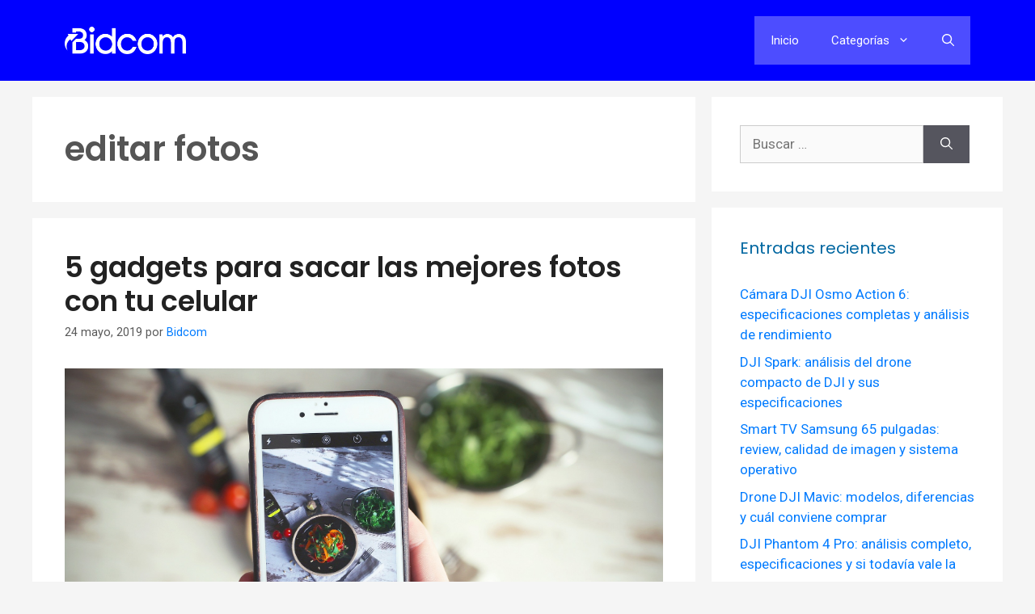

--- FILE ---
content_type: text/html; charset=UTF-8
request_url: https://noticias.bidcom.com.ar/tag/editar-fotos/
body_size: 17320
content:
<!DOCTYPE html>
<html lang="es-AR">
<head>
<meta charset="UTF-8">
<meta name='robots' content='index, follow, max-image-preview:large, max-snippet:-1, max-video-preview:-1' />
<meta name="viewport" content="width=device-width, initial-scale=1">
<!-- This site is optimized with the Yoast SEO plugin v26.8 - https://yoast.com/product/yoast-seo-wordpress/ -->
<title>editar fotos archivos - Bidcom News</title>
<link rel="canonical" href="https://noticias.bidcom.com.ar/tag/editar-fotos/" />
<meta property="og:locale" content="es_ES" />
<meta property="og:type" content="article" />
<meta property="og:title" content="editar fotos archivos - Bidcom News" />
<meta property="og:url" content="https://noticias.bidcom.com.ar/tag/editar-fotos/" />
<meta property="og:site_name" content="Bidcom News" />
<meta name="twitter:card" content="summary_large_image" />
<script type="application/ld+json" class="yoast-schema-graph">{"@context":"https://schema.org","@graph":[{"@type":"CollectionPage","@id":"https://noticias.bidcom.com.ar/tag/editar-fotos/","url":"https://noticias.bidcom.com.ar/tag/editar-fotos/","name":"editar fotos archivos - Bidcom News","isPartOf":{"@id":"https://noticias.bidcom.com.ar/#website"},"primaryImageOfPage":{"@id":"https://noticias.bidcom.com.ar/tag/editar-fotos/#primaryimage"},"image":{"@id":"https://noticias.bidcom.com.ar/tag/editar-fotos/#primaryimage"},"thumbnailUrl":"https://noticias.bidcom.com.ar/wp-content/uploads/2019/05/phone-2589169_1920.jpg","breadcrumb":{"@id":"https://noticias.bidcom.com.ar/tag/editar-fotos/#breadcrumb"},"inLanguage":"es-AR"},{"@type":"ImageObject","inLanguage":"es-AR","@id":"https://noticias.bidcom.com.ar/tag/editar-fotos/#primaryimage","url":"https://noticias.bidcom.com.ar/wp-content/uploads/2019/05/phone-2589169_1920.jpg","contentUrl":"https://noticias.bidcom.com.ar/wp-content/uploads/2019/05/phone-2589169_1920.jpg","width":1920,"height":1157},{"@type":"BreadcrumbList","@id":"https://noticias.bidcom.com.ar/tag/editar-fotos/#breadcrumb","itemListElement":[{"@type":"ListItem","position":1,"name":"Noticias Bidcom","item":"https://noticias.bidcom.com.ar/"},{"@type":"ListItem","position":2,"name":"editar fotos"}]},{"@type":"WebSite","@id":"https://noticias.bidcom.com.ar/#website","url":"https://noticias.bidcom.com.ar/","name":"Bidcom News","description":"El blog de noticias de Bidcom","publisher":{"@id":"https://noticias.bidcom.com.ar/#organization"},"potentialAction":[{"@type":"SearchAction","target":{"@type":"EntryPoint","urlTemplate":"https://noticias.bidcom.com.ar/?s={search_term_string}"},"query-input":{"@type":"PropertyValueSpecification","valueRequired":true,"valueName":"search_term_string"}}],"inLanguage":"es-AR"},{"@type":"Organization","@id":"https://noticias.bidcom.com.ar/#organization","name":"Bidcom News","url":"https://noticias.bidcom.com.ar/","logo":{"@type":"ImageObject","inLanguage":"es-AR","@id":"https://noticias.bidcom.com.ar/#/schema/logo/image/","url":"https://noticias.bidcom.com.ar/wp-content/uploads/2021/09/cropped-unnamed.jpg","contentUrl":"https://noticias.bidcom.com.ar/wp-content/uploads/2021/09/cropped-unnamed.jpg","width":512,"height":512,"caption":"Bidcom News"},"image":{"@id":"https://noticias.bidcom.com.ar/#/schema/logo/image/"}}]}</script>
<!-- / Yoast SEO plugin. -->
<link href='https://fonts.gstatic.com' crossorigin rel='preconnect' />
<link href='https://fonts.googleapis.com' crossorigin rel='preconnect' />
<link rel="alternate" type="application/rss+xml" title="Bidcom News &raquo; Feed" href="https://noticias.bidcom.com.ar/feed/" />
<link rel="alternate" type="application/rss+xml" title="Bidcom News &raquo; RSS de los comentarios" href="https://noticias.bidcom.com.ar/comments/feed/" />
<link rel="alternate" type="application/rss+xml" title="Bidcom News &raquo; editar fotos RSS de la etiqueta" href="https://noticias.bidcom.com.ar/tag/editar-fotos/feed/" />
<style id='wp-img-auto-sizes-contain-inline-css'>
img:is([sizes=auto i],[sizes^="auto," i]){contain-intrinsic-size:3000px 1500px}
/*# sourceURL=wp-img-auto-sizes-contain-inline-css */
</style>
<link rel='stylesheet' id='generate-fonts-css' href='//fonts.googleapis.com/css?family=Roboto:regular|Poppins:regular,600' media='all' />
<!-- <link rel='stylesheet' id='wp-block-library-css' href='https://noticias.bidcom.com.ar/wp-includes/css/dist/block-library/style.min.css?ver=6.9' media='all' /> -->
<link rel="stylesheet" type="text/css" href="//noticias.bidcom.com.ar/wp-content/cache/wpfc-minified/1e2jpnp/hfsdh.css" media="all"/>
<style id='classic-theme-styles-inline-css'>
/*! This file is auto-generated */
.wp-block-button__link{color:#fff;background-color:#32373c;border-radius:9999px;box-shadow:none;text-decoration:none;padding:calc(.667em + 2px) calc(1.333em + 2px);font-size:1.125em}.wp-block-file__button{background:#32373c;color:#fff;text-decoration:none}
/*# sourceURL=/wp-includes/css/classic-themes.min.css */
</style>
<style id='global-styles-inline-css'>
:root{--wp--preset--aspect-ratio--square: 1;--wp--preset--aspect-ratio--4-3: 4/3;--wp--preset--aspect-ratio--3-4: 3/4;--wp--preset--aspect-ratio--3-2: 3/2;--wp--preset--aspect-ratio--2-3: 2/3;--wp--preset--aspect-ratio--16-9: 16/9;--wp--preset--aspect-ratio--9-16: 9/16;--wp--preset--color--black: #000000;--wp--preset--color--cyan-bluish-gray: #abb8c3;--wp--preset--color--white: #ffffff;--wp--preset--color--pale-pink: #f78da7;--wp--preset--color--vivid-red: #cf2e2e;--wp--preset--color--luminous-vivid-orange: #ff6900;--wp--preset--color--luminous-vivid-amber: #fcb900;--wp--preset--color--light-green-cyan: #7bdcb5;--wp--preset--color--vivid-green-cyan: #00d084;--wp--preset--color--pale-cyan-blue: #8ed1fc;--wp--preset--color--vivid-cyan-blue: #0693e3;--wp--preset--color--vivid-purple: #9b51e0;--wp--preset--color--contrast: var(--contrast);--wp--preset--color--contrast-2: var(--contrast-2);--wp--preset--color--contrast-3: var(--contrast-3);--wp--preset--color--base: var(--base);--wp--preset--color--base-2: var(--base-2);--wp--preset--color--base-3: var(--base-3);--wp--preset--color--accent: var(--accent);--wp--preset--gradient--vivid-cyan-blue-to-vivid-purple: linear-gradient(135deg,rgb(6,147,227) 0%,rgb(155,81,224) 100%);--wp--preset--gradient--light-green-cyan-to-vivid-green-cyan: linear-gradient(135deg,rgb(122,220,180) 0%,rgb(0,208,130) 100%);--wp--preset--gradient--luminous-vivid-amber-to-luminous-vivid-orange: linear-gradient(135deg,rgb(252,185,0) 0%,rgb(255,105,0) 100%);--wp--preset--gradient--luminous-vivid-orange-to-vivid-red: linear-gradient(135deg,rgb(255,105,0) 0%,rgb(207,46,46) 100%);--wp--preset--gradient--very-light-gray-to-cyan-bluish-gray: linear-gradient(135deg,rgb(238,238,238) 0%,rgb(169,184,195) 100%);--wp--preset--gradient--cool-to-warm-spectrum: linear-gradient(135deg,rgb(74,234,220) 0%,rgb(151,120,209) 20%,rgb(207,42,186) 40%,rgb(238,44,130) 60%,rgb(251,105,98) 80%,rgb(254,248,76) 100%);--wp--preset--gradient--blush-light-purple: linear-gradient(135deg,rgb(255,206,236) 0%,rgb(152,150,240) 100%);--wp--preset--gradient--blush-bordeaux: linear-gradient(135deg,rgb(254,205,165) 0%,rgb(254,45,45) 50%,rgb(107,0,62) 100%);--wp--preset--gradient--luminous-dusk: linear-gradient(135deg,rgb(255,203,112) 0%,rgb(199,81,192) 50%,rgb(65,88,208) 100%);--wp--preset--gradient--pale-ocean: linear-gradient(135deg,rgb(255,245,203) 0%,rgb(182,227,212) 50%,rgb(51,167,181) 100%);--wp--preset--gradient--electric-grass: linear-gradient(135deg,rgb(202,248,128) 0%,rgb(113,206,126) 100%);--wp--preset--gradient--midnight: linear-gradient(135deg,rgb(2,3,129) 0%,rgb(40,116,252) 100%);--wp--preset--font-size--small: 13px;--wp--preset--font-size--medium: 20px;--wp--preset--font-size--large: 36px;--wp--preset--font-size--x-large: 42px;--wp--preset--spacing--20: 0.44rem;--wp--preset--spacing--30: 0.67rem;--wp--preset--spacing--40: 1rem;--wp--preset--spacing--50: 1.5rem;--wp--preset--spacing--60: 2.25rem;--wp--preset--spacing--70: 3.38rem;--wp--preset--spacing--80: 5.06rem;--wp--preset--shadow--natural: 6px 6px 9px rgba(0, 0, 0, 0.2);--wp--preset--shadow--deep: 12px 12px 50px rgba(0, 0, 0, 0.4);--wp--preset--shadow--sharp: 6px 6px 0px rgba(0, 0, 0, 0.2);--wp--preset--shadow--outlined: 6px 6px 0px -3px rgb(255, 255, 255), 6px 6px rgb(0, 0, 0);--wp--preset--shadow--crisp: 6px 6px 0px rgb(0, 0, 0);}:where(.is-layout-flex){gap: 0.5em;}:where(.is-layout-grid){gap: 0.5em;}body .is-layout-flex{display: flex;}.is-layout-flex{flex-wrap: wrap;align-items: center;}.is-layout-flex > :is(*, div){margin: 0;}body .is-layout-grid{display: grid;}.is-layout-grid > :is(*, div){margin: 0;}:where(.wp-block-columns.is-layout-flex){gap: 2em;}:where(.wp-block-columns.is-layout-grid){gap: 2em;}:where(.wp-block-post-template.is-layout-flex){gap: 1.25em;}:where(.wp-block-post-template.is-layout-grid){gap: 1.25em;}.has-black-color{color: var(--wp--preset--color--black) !important;}.has-cyan-bluish-gray-color{color: var(--wp--preset--color--cyan-bluish-gray) !important;}.has-white-color{color: var(--wp--preset--color--white) !important;}.has-pale-pink-color{color: var(--wp--preset--color--pale-pink) !important;}.has-vivid-red-color{color: var(--wp--preset--color--vivid-red) !important;}.has-luminous-vivid-orange-color{color: var(--wp--preset--color--luminous-vivid-orange) !important;}.has-luminous-vivid-amber-color{color: var(--wp--preset--color--luminous-vivid-amber) !important;}.has-light-green-cyan-color{color: var(--wp--preset--color--light-green-cyan) !important;}.has-vivid-green-cyan-color{color: var(--wp--preset--color--vivid-green-cyan) !important;}.has-pale-cyan-blue-color{color: var(--wp--preset--color--pale-cyan-blue) !important;}.has-vivid-cyan-blue-color{color: var(--wp--preset--color--vivid-cyan-blue) !important;}.has-vivid-purple-color{color: var(--wp--preset--color--vivid-purple) !important;}.has-black-background-color{background-color: var(--wp--preset--color--black) !important;}.has-cyan-bluish-gray-background-color{background-color: var(--wp--preset--color--cyan-bluish-gray) !important;}.has-white-background-color{background-color: var(--wp--preset--color--white) !important;}.has-pale-pink-background-color{background-color: var(--wp--preset--color--pale-pink) !important;}.has-vivid-red-background-color{background-color: var(--wp--preset--color--vivid-red) !important;}.has-luminous-vivid-orange-background-color{background-color: var(--wp--preset--color--luminous-vivid-orange) !important;}.has-luminous-vivid-amber-background-color{background-color: var(--wp--preset--color--luminous-vivid-amber) !important;}.has-light-green-cyan-background-color{background-color: var(--wp--preset--color--light-green-cyan) !important;}.has-vivid-green-cyan-background-color{background-color: var(--wp--preset--color--vivid-green-cyan) !important;}.has-pale-cyan-blue-background-color{background-color: var(--wp--preset--color--pale-cyan-blue) !important;}.has-vivid-cyan-blue-background-color{background-color: var(--wp--preset--color--vivid-cyan-blue) !important;}.has-vivid-purple-background-color{background-color: var(--wp--preset--color--vivid-purple) !important;}.has-black-border-color{border-color: var(--wp--preset--color--black) !important;}.has-cyan-bluish-gray-border-color{border-color: var(--wp--preset--color--cyan-bluish-gray) !important;}.has-white-border-color{border-color: var(--wp--preset--color--white) !important;}.has-pale-pink-border-color{border-color: var(--wp--preset--color--pale-pink) !important;}.has-vivid-red-border-color{border-color: var(--wp--preset--color--vivid-red) !important;}.has-luminous-vivid-orange-border-color{border-color: var(--wp--preset--color--luminous-vivid-orange) !important;}.has-luminous-vivid-amber-border-color{border-color: var(--wp--preset--color--luminous-vivid-amber) !important;}.has-light-green-cyan-border-color{border-color: var(--wp--preset--color--light-green-cyan) !important;}.has-vivid-green-cyan-border-color{border-color: var(--wp--preset--color--vivid-green-cyan) !important;}.has-pale-cyan-blue-border-color{border-color: var(--wp--preset--color--pale-cyan-blue) !important;}.has-vivid-cyan-blue-border-color{border-color: var(--wp--preset--color--vivid-cyan-blue) !important;}.has-vivid-purple-border-color{border-color: var(--wp--preset--color--vivid-purple) !important;}.has-vivid-cyan-blue-to-vivid-purple-gradient-background{background: var(--wp--preset--gradient--vivid-cyan-blue-to-vivid-purple) !important;}.has-light-green-cyan-to-vivid-green-cyan-gradient-background{background: var(--wp--preset--gradient--light-green-cyan-to-vivid-green-cyan) !important;}.has-luminous-vivid-amber-to-luminous-vivid-orange-gradient-background{background: var(--wp--preset--gradient--luminous-vivid-amber-to-luminous-vivid-orange) !important;}.has-luminous-vivid-orange-to-vivid-red-gradient-background{background: var(--wp--preset--gradient--luminous-vivid-orange-to-vivid-red) !important;}.has-very-light-gray-to-cyan-bluish-gray-gradient-background{background: var(--wp--preset--gradient--very-light-gray-to-cyan-bluish-gray) !important;}.has-cool-to-warm-spectrum-gradient-background{background: var(--wp--preset--gradient--cool-to-warm-spectrum) !important;}.has-blush-light-purple-gradient-background{background: var(--wp--preset--gradient--blush-light-purple) !important;}.has-blush-bordeaux-gradient-background{background: var(--wp--preset--gradient--blush-bordeaux) !important;}.has-luminous-dusk-gradient-background{background: var(--wp--preset--gradient--luminous-dusk) !important;}.has-pale-ocean-gradient-background{background: var(--wp--preset--gradient--pale-ocean) !important;}.has-electric-grass-gradient-background{background: var(--wp--preset--gradient--electric-grass) !important;}.has-midnight-gradient-background{background: var(--wp--preset--gradient--midnight) !important;}.has-small-font-size{font-size: var(--wp--preset--font-size--small) !important;}.has-medium-font-size{font-size: var(--wp--preset--font-size--medium) !important;}.has-large-font-size{font-size: var(--wp--preset--font-size--large) !important;}.has-x-large-font-size{font-size: var(--wp--preset--font-size--x-large) !important;}
:where(.wp-block-post-template.is-layout-flex){gap: 1.25em;}:where(.wp-block-post-template.is-layout-grid){gap: 1.25em;}
:where(.wp-block-term-template.is-layout-flex){gap: 1.25em;}:where(.wp-block-term-template.is-layout-grid){gap: 1.25em;}
:where(.wp-block-columns.is-layout-flex){gap: 2em;}:where(.wp-block-columns.is-layout-grid){gap: 2em;}
:root :where(.wp-block-pullquote){font-size: 1.5em;line-height: 1.6;}
/*# sourceURL=global-styles-inline-css */
</style>
<!-- <link rel='stylesheet' id='bbp-automatic-link-style-css' href='https://noticias.bidcom.com.ar/wp-content/plugins/bbp-automatic-link/bbp-automatic-link.css?ver=6.9' media='all' /> -->
<!-- <link rel='stylesheet' id='ba_cta_productos-css' href='https://noticias.bidcom.com.ar/wp-content/plugins/shortcode-ba-cta-productos/estilos-ba-cta-productos.css?ver=6.9' media='all' /> -->
<!-- <link rel='stylesheet' id='ez-toc-css' href='https://noticias.bidcom.com.ar/wp-content/plugins/easy-table-of-contents/assets/css/screen.min.css?ver=2.0.80' media='all' /> -->
<link rel="stylesheet" type="text/css" href="//noticias.bidcom.com.ar/wp-content/cache/wpfc-minified/ffvap5u6/hfsg6.css" media="all"/>
<style id='ez-toc-inline-css'>
div#ez-toc-container .ez-toc-title {font-size: 100%;}div#ez-toc-container .ez-toc-title {font-weight: 700;}div#ez-toc-container ul li , div#ez-toc-container ul li a {font-size: 95%;}div#ez-toc-container ul li , div#ez-toc-container ul li a {font-weight: 500;}div#ez-toc-container nav ul ul li {font-size: 90%;}.ez-toc-box-title {font-weight: bold; margin-bottom: 10px; text-align: center; text-transform: uppercase; letter-spacing: 1px; color: #666; padding-bottom: 5px;position:absolute;top:-4%;left:5%;background-color: inherit;transition: top 0.3s ease;}.ez-toc-box-title.toc-closed {top:-25%;}
.ez-toc-container-direction {direction: ltr;}.ez-toc-counter ul{counter-reset: item ;}.ez-toc-counter nav ul li a::before {content: counters(item, '.', decimal) '. ';display: inline-block;counter-increment: item;flex-grow: 0;flex-shrink: 0;margin-right: .2em; float: left; }.ez-toc-widget-direction {direction: ltr;}.ez-toc-widget-container ul{counter-reset: item ;}.ez-toc-widget-container nav ul li a::before {content: counters(item, '.', decimal) '. ';display: inline-block;counter-increment: item;flex-grow: 0;flex-shrink: 0;margin-right: .2em; float: left; }
/*# sourceURL=ez-toc-inline-css */
</style>
<!-- <link rel='stylesheet' id='generate-widget-areas-css' href='https://noticias.bidcom.com.ar/wp-content/themes/generatepress/assets/css/components/widget-areas.min.css?ver=3.6.1' media='all' /> -->
<!-- <link rel='stylesheet' id='generate-style-css' href='https://noticias.bidcom.com.ar/wp-content/themes/generatepress/assets/css/main.min.css?ver=3.6.1' media='all' /> -->
<link rel="stylesheet" type="text/css" href="//noticias.bidcom.com.ar/wp-content/cache/wpfc-minified/did717sz/hfsdi.css" media="all"/>
<style id='generate-style-inline-css'>
#nav-below {display:none;}
.generate-columns {margin-bottom: 20px;padding-left: 20px;}.generate-columns-container {margin-left: -20px;}.page-header {margin-bottom: 20px;margin-left: 20px}.generate-columns-container > .paging-navigation {margin-left: 20px;}
body{background-color:#f5f5f5;color:#555555;}a{color:#007bff;}a:hover, a:focus, a:active{color:#000000;}.wp-block-group__inner-container{max-width:1200px;margin-left:auto;margin-right:auto;}.site-header .header-image{width:150px;}.navigation-search{position:absolute;left:-99999px;pointer-events:none;visibility:hidden;z-index:20;width:100%;top:0;transition:opacity 100ms ease-in-out;opacity:0;}.navigation-search.nav-search-active{left:0;right:0;pointer-events:auto;visibility:visible;opacity:1;}.navigation-search input[type="search"]{outline:0;border:0;vertical-align:bottom;line-height:1;opacity:0.9;width:100%;z-index:20;border-radius:0;-webkit-appearance:none;height:60px;}.navigation-search input::-ms-clear{display:none;width:0;height:0;}.navigation-search input::-ms-reveal{display:none;width:0;height:0;}.navigation-search input::-webkit-search-decoration, .navigation-search input::-webkit-search-cancel-button, .navigation-search input::-webkit-search-results-button, .navigation-search input::-webkit-search-results-decoration{display:none;}.gen-sidebar-nav .navigation-search{top:auto;bottom:0;}:root{--contrast:#222222;--contrast-2:#575760;--contrast-3:#b2b2be;--base:#f0f0f0;--base-2:#f7f8f9;--base-3:#ffffff;--accent:#1e73be;}:root .has-contrast-color{color:var(--contrast);}:root .has-contrast-background-color{background-color:var(--contrast);}:root .has-contrast-2-color{color:var(--contrast-2);}:root .has-contrast-2-background-color{background-color:var(--contrast-2);}:root .has-contrast-3-color{color:var(--contrast-3);}:root .has-contrast-3-background-color{background-color:var(--contrast-3);}:root .has-base-color{color:var(--base);}:root .has-base-background-color{background-color:var(--base);}:root .has-base-2-color{color:var(--base-2);}:root .has-base-2-background-color{background-color:var(--base-2);}:root .has-base-3-color{color:var(--base-3);}:root .has-base-3-background-color{background-color:var(--base-3);}:root .has-accent-color{color:var(--accent);}:root .has-accent-background-color{background-color:var(--accent);}body, button, input, select, textarea{font-family:"Roboto", sans-serif;}body{line-height:1.5;}.entry-content > [class*="wp-block-"]:not(:last-child):not(.wp-block-heading){margin-bottom:1.5em;}.main-navigation .main-nav ul ul li a{font-size:14px;}.sidebar .widget, .footer-widgets .widget{font-size:17px;}h1{font-family:"Poppins", sans-serif;font-weight:600;}h2{font-family:"Poppins", sans-serif;font-weight:600;}h3{font-family:"Poppins", sans-serif;font-weight:600;}@media (max-width:768px){h1{font-size:31px;}h2{font-size:27px;}h3{font-size:24px;}h4{font-size:22px;}h5{font-size:19px;}}.top-bar{background-color:#636363;color:#ffffff;}.top-bar a{color:#ffffff;}.top-bar a:hover{color:#303030;}.site-header{background-color:#ffffff;}.main-title a,.main-title a:hover{color:var(--contrast);}.site-description{color:#757575;}.main-navigation,.main-navigation ul ul{background-color:#4D4DFF;}.main-navigation .main-nav ul li a, .main-navigation .menu-toggle, .main-navigation .menu-bar-items{color:#ffffff;}.main-navigation .main-nav ul li:not([class*="current-menu-"]):hover > a, .main-navigation .main-nav ul li:not([class*="current-menu-"]):focus > a, .main-navigation .main-nav ul li.sfHover:not([class*="current-menu-"]) > a, .main-navigation .menu-bar-item:hover > a, .main-navigation .menu-bar-item.sfHover > a{color:#ffffff;background-color:#262680;}button.menu-toggle:hover,button.menu-toggle:focus{color:#ffffff;}.main-navigation .main-nav ul li[class*="current-menu-"] > a{color:#ffffff;background-color:#262680;}.navigation-search input[type="search"],.navigation-search input[type="search"]:active, .navigation-search input[type="search"]:focus, .main-navigation .main-nav ul li.search-item.active > a, .main-navigation .menu-bar-items .search-item.active > a{color:#ffffff;background-color:#262680;}.main-navigation ul ul{background-color:#262680;}.main-navigation .main-nav ul ul li a{color:#ffffff;}.main-navigation .main-nav ul ul li:not([class*="current-menu-"]):hover > a,.main-navigation .main-nav ul ul li:not([class*="current-menu-"]):focus > a, .main-navigation .main-nav ul ul li.sfHover:not([class*="current-menu-"]) > a{color:#bbd2e8;background-color:#262680;}.main-navigation .main-nav ul ul li[class*="current-menu-"] > a{color:#bbd2e8;background-color:#262680;}.separate-containers .inside-article, .separate-containers .comments-area, .separate-containers .page-header, .one-container .container, .separate-containers .paging-navigation, .inside-page-header{background-color:#ffffff;}.entry-title a{color:#222222;}.entry-title a:hover{color:#55555e;}.entry-meta{color:#595959;}.sidebar .widget{background-color:#ffffff;}.footer-widgets{background-color:#ffffff;}.footer-widgets .widget-title{color:#000000;}.site-info{color:#ffffff;background-color:#55555e;}.site-info a{color:#ffffff;}.site-info a:hover{color:#d3d3d3;}.footer-bar .widget_nav_menu .current-menu-item a{color:#d3d3d3;}input[type="text"],input[type="email"],input[type="url"],input[type="password"],input[type="search"],input[type="tel"],input[type="number"],textarea,select{color:#666666;background-color:#fafafa;border-color:#cccccc;}input[type="text"]:focus,input[type="email"]:focus,input[type="url"]:focus,input[type="password"]:focus,input[type="search"]:focus,input[type="tel"]:focus,input[type="number"]:focus,textarea:focus,select:focus{color:#666666;background-color:#ffffff;border-color:#bfbfbf;}button,html input[type="button"],input[type="reset"],input[type="submit"],a.button,a.wp-block-button__link:not(.has-background){color:#ffffff;background-color:#55555e;}button:hover,html input[type="button"]:hover,input[type="reset"]:hover,input[type="submit"]:hover,a.button:hover,button:focus,html input[type="button"]:focus,input[type="reset"]:focus,input[type="submit"]:focus,a.button:focus,a.wp-block-button__link:not(.has-background):active,a.wp-block-button__link:not(.has-background):focus,a.wp-block-button__link:not(.has-background):hover{color:#ffffff;background-color:#3f4047;}a.generate-back-to-top{background-color:rgba( 0,0,0,0.4 );color:#ffffff;}a.generate-back-to-top:hover,a.generate-back-to-top:focus{background-color:rgba( 0,0,0,0.6 );color:#ffffff;}:root{--gp-search-modal-bg-color:var(--base-3);--gp-search-modal-text-color:var(--contrast);--gp-search-modal-overlay-bg-color:rgba(0,0,0,0.2);}@media (max-width: 768px){.main-navigation .menu-bar-item:hover > a, .main-navigation .menu-bar-item.sfHover > a{background:none;color:#ffffff;}}.nav-below-header .main-navigation .inside-navigation.grid-container, .nav-above-header .main-navigation .inside-navigation.grid-container{padding:0px 20px 0px 20px;}.site-main .wp-block-group__inner-container{padding:40px;}.separate-containers .paging-navigation{padding-top:20px;padding-bottom:20px;}.entry-content .alignwide, body:not(.no-sidebar) .entry-content .alignfull{margin-left:-40px;width:calc(100% + 80px);max-width:calc(100% + 80px);}.rtl .menu-item-has-children .dropdown-menu-toggle{padding-left:20px;}.rtl .main-navigation .main-nav ul li.menu-item-has-children > a{padding-right:20px;}.widget-area .widget{padding:35px;}@media (max-width:768px){.separate-containers .inside-article, .separate-containers .comments-area, .separate-containers .page-header, .separate-containers .paging-navigation, .one-container .site-content, .inside-page-header{padding:30px;}.site-main .wp-block-group__inner-container{padding:30px;}.inside-top-bar{padding-right:30px;padding-left:30px;}.inside-header{padding-right:30px;padding-left:30px;}.widget-area .widget{padding-top:30px;padding-right:30px;padding-bottom:30px;padding-left:30px;}.footer-widgets-container{padding-top:30px;padding-right:30px;padding-bottom:30px;padding-left:30px;}.inside-site-info{padding-right:30px;padding-left:30px;}.entry-content .alignwide, body:not(.no-sidebar) .entry-content .alignfull{margin-left:-30px;width:calc(100% + 60px);max-width:calc(100% + 60px);}.one-container .site-main .paging-navigation{margin-bottom:20px;}}/* End cached CSS */.is-right-sidebar{width:30%;}.is-left-sidebar{width:30%;}.site-content .content-area{width:70%;}@media (max-width: 768px){.main-navigation .menu-toggle,.sidebar-nav-mobile:not(#sticky-placeholder){display:block;}.main-navigation ul,.gen-sidebar-nav,.main-navigation:not(.slideout-navigation):not(.toggled) .main-nav > ul,.has-inline-mobile-toggle #site-navigation .inside-navigation > *:not(.navigation-search):not(.main-nav){display:none;}.nav-align-right .inside-navigation,.nav-align-center .inside-navigation{justify-content:space-between;}.has-inline-mobile-toggle .mobile-menu-control-wrapper{display:flex;flex-wrap:wrap;}.has-inline-mobile-toggle .inside-header{flex-direction:row;text-align:left;flex-wrap:wrap;}.has-inline-mobile-toggle .header-widget,.has-inline-mobile-toggle #site-navigation{flex-basis:100%;}.nav-float-left .has-inline-mobile-toggle #site-navigation{order:10;}}
.elementor-template-full-width .site-content{display:block;}
.dynamic-author-image-rounded{border-radius:100%;}.dynamic-featured-image, .dynamic-author-image{vertical-align:middle;}.one-container.blog .dynamic-content-template:not(:last-child), .one-container.archive .dynamic-content-template:not(:last-child){padding-bottom:0px;}.dynamic-entry-excerpt > p:last-child{margin-bottom:0px;}
/*# sourceURL=generate-style-inline-css */
</style>
<!-- <link rel='stylesheet' id='generate-child-css' href='https://noticias.bidcom.com.ar/wp-content/themes/generatepress_child/style.css?ver=1670289291' media='all' /> -->
<!-- <link rel='stylesheet' id='generate-blog-css' href='https://noticias.bidcom.com.ar/wp-content/plugins/gp-premium/blog/functions/css/style.min.css?ver=2.4.0' media='all' /> -->
<link rel="stylesheet" type="text/css" href="//noticias.bidcom.com.ar/wp-content/cache/wpfc-minified/dt227jud/hfsdh.css" media="all"/>
<link rel="https://api.w.org/" href="https://noticias.bidcom.com.ar/wp-json/" /><link rel="alternate" title="JSON" type="application/json" href="https://noticias.bidcom.com.ar/wp-json/wp/v2/tags/38" /><meta name="generator" content="WordPress 6.9" />
<style>
.enlace-desplegable {
margin-bottom: 20px;
box-shadow: 1px 1px 17px #00000040;
border-radius: 1em;
padding: 1em 2em 0.5em;
}
ul.enlace-desplegable-list.show {
margin: 0!important;
}		    
ul.enlace-desplegable-list.show li,
ul.enlace-desplegable-list li {
text-decoration: none!important;
list-style: none!important;
text-align: left;
}
ul.enlace-desplegable-column {
display: inline-block;
vertical-align: top;
margin: 0 1em; /* Ajusta el espacio entre las columnas según sea necesario */
}
@media screen and (max-width:767px) {
ul.enlace-desplegable-column {
display: block!important;
}
}
.enlace-desplegable-toggle-label {
text-align: center;
cursor: pointer;
display: block;
margin-bottom: 10px;
}
.enlace-desplegable-toggle-span {
display: inline-block;
margin-left: 5px;
font-weight: 300;
}
.enlace-desplegable-list {
display: none;
}
.enlace-desplegable-list.show {
display: block;
}
</style>
<!-- Facebook Pixel Code -->
<script>
!function(f,b,e,v,n,t,s)
{if(f.fbq)return;n=f.fbq=function(){n.callMethod?
n.callMethod.apply(n,arguments):n.queue.push(arguments)};
if(!f._fbq)f._fbq=n;n.push=n;n.loaded=!0;n.version='2.0';
n.queue=[];t=b.createElement(e);t.async=!0;
t.src=v;s=b.getElementsByTagName(e)[0];
s.parentNode.insertBefore(t,s)}(window, document,'script',
'https://connect.facebook.net/en_US/fbevents.js');
fbq('init', '1000952167221554');
fbq('track', 'PageView');
</script>
<noscript><img height="1" width="1" style="display:none"
src="https://www.facebook.com/tr?id=1322531584825786&ev=PageView&noscript=1"
/></noscript>
<!-- End Facebook Pixel Code -->
<meta name="generator" content="Elementor 3.34.2; features: e_font_icon_svg, additional_custom_breakpoints; settings: css_print_method-external, google_font-enabled, font_display-swap">
<style>
.e-con.e-parent:nth-of-type(n+4):not(.e-lazyloaded):not(.e-no-lazyload),
.e-con.e-parent:nth-of-type(n+4):not(.e-lazyloaded):not(.e-no-lazyload) * {
background-image: none !important;
}
@media screen and (max-height: 1024px) {
.e-con.e-parent:nth-of-type(n+3):not(.e-lazyloaded):not(.e-no-lazyload),
.e-con.e-parent:nth-of-type(n+3):not(.e-lazyloaded):not(.e-no-lazyload) * {
background-image: none !important;
}
}
@media screen and (max-height: 640px) {
.e-con.e-parent:nth-of-type(n+2):not(.e-lazyloaded):not(.e-no-lazyload),
.e-con.e-parent:nth-of-type(n+2):not(.e-lazyloaded):not(.e-no-lazyload) * {
background-image: none !important;
}
}
</style>
<style type="text/css">.saboxplugin-wrap{-webkit-box-sizing:border-box;-moz-box-sizing:border-box;-ms-box-sizing:border-box;box-sizing:border-box;border:1px solid #eee;width:100%;clear:both;display:block;overflow:hidden;word-wrap:break-word;position:relative}.saboxplugin-wrap .saboxplugin-gravatar{float:left;padding:0 20px 20px 20px}.saboxplugin-wrap .saboxplugin-gravatar img{max-width:100px;height:auto;border-radius:0;}.saboxplugin-wrap .saboxplugin-authorname{font-size:18px;line-height:1;margin:20px 0 0 20px;display:block}.saboxplugin-wrap .saboxplugin-authorname a{text-decoration:none}.saboxplugin-wrap .saboxplugin-authorname a:focus{outline:0}.saboxplugin-wrap .saboxplugin-desc{display:block;margin:5px 20px}.saboxplugin-wrap .saboxplugin-desc a{text-decoration:underline}.saboxplugin-wrap .saboxplugin-desc p{margin:5px 0 12px}.saboxplugin-wrap .saboxplugin-web{margin:0 20px 15px;text-align:left}.saboxplugin-wrap .sab-web-position{text-align:right}.saboxplugin-wrap .saboxplugin-web a{color:#ccc;text-decoration:none}.saboxplugin-wrap .saboxplugin-socials{position:relative;display:block;background:#fcfcfc;padding:5px;border-top:1px solid #eee}.saboxplugin-wrap .saboxplugin-socials a svg{width:20px;height:20px}.saboxplugin-wrap .saboxplugin-socials a svg .st2{fill:#fff; transform-origin:center center;}.saboxplugin-wrap .saboxplugin-socials a svg .st1{fill:rgba(0,0,0,.3)}.saboxplugin-wrap .saboxplugin-socials a:hover{opacity:.8;-webkit-transition:opacity .4s;-moz-transition:opacity .4s;-o-transition:opacity .4s;transition:opacity .4s;box-shadow:none!important;-webkit-box-shadow:none!important}.saboxplugin-wrap .saboxplugin-socials .saboxplugin-icon-color{box-shadow:none;padding:0;border:0;-webkit-transition:opacity .4s;-moz-transition:opacity .4s;-o-transition:opacity .4s;transition:opacity .4s;display:inline-block;color:#fff;font-size:0;text-decoration:inherit;margin:5px;-webkit-border-radius:0;-moz-border-radius:0;-ms-border-radius:0;-o-border-radius:0;border-radius:0;overflow:hidden}.saboxplugin-wrap .saboxplugin-socials .saboxplugin-icon-grey{text-decoration:inherit;box-shadow:none;position:relative;display:-moz-inline-stack;display:inline-block;vertical-align:middle;zoom:1;margin:10px 5px;color:#444;fill:#444}.clearfix:after,.clearfix:before{content:' ';display:table;line-height:0;clear:both}.ie7 .clearfix{zoom:1}.saboxplugin-socials.sabox-colored .saboxplugin-icon-color .sab-twitch{border-color:#38245c}.saboxplugin-socials.sabox-colored .saboxplugin-icon-color .sab-behance{border-color:#003eb0}.saboxplugin-socials.sabox-colored .saboxplugin-icon-color .sab-deviantart{border-color:#036824}.saboxplugin-socials.sabox-colored .saboxplugin-icon-color .sab-digg{border-color:#00327c}.saboxplugin-socials.sabox-colored .saboxplugin-icon-color .sab-dribbble{border-color:#ba1655}.saboxplugin-socials.sabox-colored .saboxplugin-icon-color .sab-facebook{border-color:#1e2e4f}.saboxplugin-socials.sabox-colored .saboxplugin-icon-color .sab-flickr{border-color:#003576}.saboxplugin-socials.sabox-colored .saboxplugin-icon-color .sab-github{border-color:#264874}.saboxplugin-socials.sabox-colored .saboxplugin-icon-color .sab-google{border-color:#0b51c5}.saboxplugin-socials.sabox-colored .saboxplugin-icon-color .sab-html5{border-color:#902e13}.saboxplugin-socials.sabox-colored .saboxplugin-icon-color .sab-instagram{border-color:#1630aa}.saboxplugin-socials.sabox-colored .saboxplugin-icon-color .sab-linkedin{border-color:#00344f}.saboxplugin-socials.sabox-colored .saboxplugin-icon-color .sab-pinterest{border-color:#5b040e}.saboxplugin-socials.sabox-colored .saboxplugin-icon-color .sab-reddit{border-color:#992900}.saboxplugin-socials.sabox-colored .saboxplugin-icon-color .sab-rss{border-color:#a43b0a}.saboxplugin-socials.sabox-colored .saboxplugin-icon-color .sab-sharethis{border-color:#5d8420}.saboxplugin-socials.sabox-colored .saboxplugin-icon-color .sab-soundcloud{border-color:#995200}.saboxplugin-socials.sabox-colored .saboxplugin-icon-color .sab-spotify{border-color:#0f612c}.saboxplugin-socials.sabox-colored .saboxplugin-icon-color .sab-stackoverflow{border-color:#a95009}.saboxplugin-socials.sabox-colored .saboxplugin-icon-color .sab-steam{border-color:#006388}.saboxplugin-socials.sabox-colored .saboxplugin-icon-color .sab-user_email{border-color:#b84e05}.saboxplugin-socials.sabox-colored .saboxplugin-icon-color .sab-tumblr{border-color:#10151b}.saboxplugin-socials.sabox-colored .saboxplugin-icon-color .sab-twitter{border-color:#0967a0}.saboxplugin-socials.sabox-colored .saboxplugin-icon-color .sab-vimeo{border-color:#0d7091}.saboxplugin-socials.sabox-colored .saboxplugin-icon-color .sab-windows{border-color:#003f71}.saboxplugin-socials.sabox-colored .saboxplugin-icon-color .sab-whatsapp{border-color:#003f71}.saboxplugin-socials.sabox-colored .saboxplugin-icon-color .sab-wordpress{border-color:#0f3647}.saboxplugin-socials.sabox-colored .saboxplugin-icon-color .sab-yahoo{border-color:#14002d}.saboxplugin-socials.sabox-colored .saboxplugin-icon-color .sab-youtube{border-color:#900}.saboxplugin-socials.sabox-colored .saboxplugin-icon-color .sab-xing{border-color:#000202}.saboxplugin-socials.sabox-colored .saboxplugin-icon-color .sab-mixcloud{border-color:#2475a0}.saboxplugin-socials.sabox-colored .saboxplugin-icon-color .sab-vk{border-color:#243549}.saboxplugin-socials.sabox-colored .saboxplugin-icon-color .sab-medium{border-color:#00452c}.saboxplugin-socials.sabox-colored .saboxplugin-icon-color .sab-quora{border-color:#420e00}.saboxplugin-socials.sabox-colored .saboxplugin-icon-color .sab-meetup{border-color:#9b181c}.saboxplugin-socials.sabox-colored .saboxplugin-icon-color .sab-goodreads{border-color:#000}.saboxplugin-socials.sabox-colored .saboxplugin-icon-color .sab-snapchat{border-color:#999700}.saboxplugin-socials.sabox-colored .saboxplugin-icon-color .sab-500px{border-color:#00557f}.saboxplugin-socials.sabox-colored .saboxplugin-icon-color .sab-mastodont{border-color:#185886}.sabox-plus-item{margin-bottom:20px}@media screen and (max-width:480px){.saboxplugin-wrap{text-align:center}.saboxplugin-wrap .saboxplugin-gravatar{float:none;padding:20px 0;text-align:center;margin:0 auto;display:block}.saboxplugin-wrap .saboxplugin-gravatar img{float:none;display:inline-block;display:-moz-inline-stack;vertical-align:middle;zoom:1}.saboxplugin-wrap .saboxplugin-desc{margin:0 10px 20px;text-align:center}.saboxplugin-wrap .saboxplugin-authorname{text-align:center;margin:10px 0 20px}}body .saboxplugin-authorname a,body .saboxplugin-authorname a:hover{box-shadow:none;-webkit-box-shadow:none}a.sab-profile-edit{font-size:16px!important;line-height:1!important}.sab-edit-settings a,a.sab-profile-edit{color:#0073aa!important;box-shadow:none!important;-webkit-box-shadow:none!important}.sab-edit-settings{margin-right:15px;position:absolute;right:0;z-index:2;bottom:10px;line-height:20px}.sab-edit-settings i{margin-left:5px}.saboxplugin-socials{line-height:1!important}.rtl .saboxplugin-wrap .saboxplugin-gravatar{float:right}.rtl .saboxplugin-wrap .saboxplugin-authorname{display:flex;align-items:center}.rtl .saboxplugin-wrap .saboxplugin-authorname .sab-profile-edit{margin-right:10px}.rtl .sab-edit-settings{right:auto;left:0}img.sab-custom-avatar{max-width:75px;}.saboxplugin-wrap {margin-top:0px; margin-bottom:0px; padding: 0px 0px }.saboxplugin-wrap .saboxplugin-authorname {font-size:18px; line-height:25px;}.saboxplugin-wrap .saboxplugin-desc p, .saboxplugin-wrap .saboxplugin-desc {font-size:14px !important; line-height:21px !important;}.saboxplugin-wrap .saboxplugin-web {font-size:14px;}.saboxplugin-wrap .saboxplugin-socials a svg {width:18px;height:18px;}</style><link rel="icon" href="https://noticias.bidcom.com.ar/wp-content/uploads/2023/03/favicon.png" sizes="32x32" />
<link rel="icon" href="https://noticias.bidcom.com.ar/wp-content/uploads/2023/03/favicon.png" sizes="192x192" />
<link rel="apple-touch-icon" href="https://noticias.bidcom.com.ar/wp-content/uploads/2023/03/favicon.png" />
<meta name="msapplication-TileImage" content="https://noticias.bidcom.com.ar/wp-content/uploads/2023/03/favicon.png" />
<style id="wp-custom-css">
.site-header,
.site-info {
background-color: #0000FF!important;
}
</style>
</head>
<body class="archive tag tag-editar-fotos tag-38 wp-custom-logo wp-embed-responsive wp-theme-generatepress wp-child-theme-generatepress_child post-image-below-header post-image-aligned-center generate-columns-activated infinite-scroll sticky-menu-fade right-sidebar nav-float-right separate-containers nav-search-enabled header-aligned-left dropdown-hover elementor-default elementor-kit-4451" itemtype="https://schema.org/Blog" itemscope>
<a class="screen-reader-text skip-link" href="#content" title="Saltar al contenido">Saltar al contenido</a>		<header class="site-header has-inline-mobile-toggle" id="masthead" aria-label="Sitio"  itemtype="https://schema.org/WPHeader" itemscope>
<div class="inside-header grid-container">
<div class="site-logo">
<a href="https://noticias.bidcom.com.ar/" rel="home">
<img fetchpriority="high"  class="header-image is-logo-image" alt="Bidcom News" src="https://noticias.bidcom.com.ar/wp-content/uploads/2023/03/logo_bidcom.png" width="588" height="132" />
</a>
</div>	<nav class="main-navigation mobile-menu-control-wrapper" id="mobile-menu-control-wrapper" aria-label="Cambiar a móvil">
<div class="menu-bar-items"><span class="menu-bar-item search-item"><a aria-label="Abrir la barra de búsqueda" href="#"><span class="gp-icon icon-search"><svg viewBox="0 0 512 512" aria-hidden="true" xmlns="http://www.w3.org/2000/svg" width="1em" height="1em"><path fill-rule="evenodd" clip-rule="evenodd" d="M208 48c-88.366 0-160 71.634-160 160s71.634 160 160 160 160-71.634 160-160S296.366 48 208 48zM0 208C0 93.125 93.125 0 208 0s208 93.125 208 208c0 48.741-16.765 93.566-44.843 129.024l133.826 134.018c9.366 9.379 9.355 24.575-.025 33.941-9.379 9.366-24.575 9.355-33.941-.025L337.238 370.987C301.747 399.167 256.839 416 208 416 93.125 416 0 322.875 0 208z" /></svg><svg viewBox="0 0 512 512" aria-hidden="true" xmlns="http://www.w3.org/2000/svg" width="1em" height="1em"><path d="M71.029 71.029c9.373-9.372 24.569-9.372 33.942 0L256 222.059l151.029-151.03c9.373-9.372 24.569-9.372 33.942 0 9.372 9.373 9.372 24.569 0 33.942L289.941 256l151.03 151.029c9.372 9.373 9.372 24.569 0 33.942-9.373 9.372-24.569 9.372-33.942 0L256 289.941l-151.029 151.03c-9.373 9.372-24.569 9.372-33.942 0-9.372-9.373-9.372-24.569 0-33.942L222.059 256 71.029 104.971c-9.372-9.373-9.372-24.569 0-33.942z" /></svg></span></a></span></div>		<button data-nav="site-navigation" class="menu-toggle" aria-controls="primary-menu" aria-expanded="false">
<span class="gp-icon icon-menu-bars"><svg viewBox="0 0 512 512" aria-hidden="true" xmlns="http://www.w3.org/2000/svg" width="1em" height="1em"><path d="M0 96c0-13.255 10.745-24 24-24h464c13.255 0 24 10.745 24 24s-10.745 24-24 24H24c-13.255 0-24-10.745-24-24zm0 160c0-13.255 10.745-24 24-24h464c13.255 0 24 10.745 24 24s-10.745 24-24 24H24c-13.255 0-24-10.745-24-24zm0 160c0-13.255 10.745-24 24-24h464c13.255 0 24 10.745 24 24s-10.745 24-24 24H24c-13.255 0-24-10.745-24-24z" /></svg><svg viewBox="0 0 512 512" aria-hidden="true" xmlns="http://www.w3.org/2000/svg" width="1em" height="1em"><path d="M71.029 71.029c9.373-9.372 24.569-9.372 33.942 0L256 222.059l151.029-151.03c9.373-9.372 24.569-9.372 33.942 0 9.372 9.373 9.372 24.569 0 33.942L289.941 256l151.03 151.029c9.372 9.373 9.372 24.569 0 33.942-9.373 9.372-24.569 9.372-33.942 0L256 289.941l-151.029 151.03c-9.373 9.372-24.569 9.372-33.942 0-9.372-9.373-9.372-24.569 0-33.942L222.059 256 71.029 104.971c-9.372-9.373-9.372-24.569 0-33.942z" /></svg></span><span class="screen-reader-text">Menú</span>		</button>
</nav>
<nav class="main-navigation has-menu-bar-items sub-menu-right" id="site-navigation" aria-label="Principal"  itemtype="https://schema.org/SiteNavigationElement" itemscope>
<div class="inside-navigation grid-container">
<form method="get" class="search-form navigation-search" action="https://noticias.bidcom.com.ar/">
<input type="search" class="search-field" value="" name="s" title="Buscar" />
</form>				<button class="menu-toggle" aria-controls="primary-menu" aria-expanded="false">
<span class="gp-icon icon-menu-bars"><svg viewBox="0 0 512 512" aria-hidden="true" xmlns="http://www.w3.org/2000/svg" width="1em" height="1em"><path d="M0 96c0-13.255 10.745-24 24-24h464c13.255 0 24 10.745 24 24s-10.745 24-24 24H24c-13.255 0-24-10.745-24-24zm0 160c0-13.255 10.745-24 24-24h464c13.255 0 24 10.745 24 24s-10.745 24-24 24H24c-13.255 0-24-10.745-24-24zm0 160c0-13.255 10.745-24 24-24h464c13.255 0 24 10.745 24 24s-10.745 24-24 24H24c-13.255 0-24-10.745-24-24z" /></svg><svg viewBox="0 0 512 512" aria-hidden="true" xmlns="http://www.w3.org/2000/svg" width="1em" height="1em"><path d="M71.029 71.029c9.373-9.372 24.569-9.372 33.942 0L256 222.059l151.029-151.03c9.373-9.372 24.569-9.372 33.942 0 9.372 9.373 9.372 24.569 0 33.942L289.941 256l151.03 151.029c9.372 9.373 9.372 24.569 0 33.942-9.373 9.372-24.569 9.372-33.942 0L256 289.941l-151.029 151.03c-9.373 9.372-24.569 9.372-33.942 0-9.372-9.373-9.372-24.569 0-33.942L222.059 256 71.029 104.971c-9.372-9.373-9.372-24.569 0-33.942z" /></svg></span><span class="screen-reader-text">Menú</span>				</button>
<div id="primary-menu" class="main-nav"><ul id="menu-menu" class=" menu sf-menu"><li id="menu-item-68" class="menu-item menu-item-type-custom menu-item-object-custom menu-item-home menu-item-68"><a href="https://noticias.bidcom.com.ar/">Inicio</a></li>
<li id="menu-item-478" class="menu-item menu-item-type-custom menu-item-object-custom menu-item-has-children menu-item-478"><a>Categorías<span role="presentation" class="dropdown-menu-toggle"><span class="gp-icon icon-arrow"><svg viewBox="0 0 330 512" aria-hidden="true" xmlns="http://www.w3.org/2000/svg" width="1em" height="1em"><path d="M305.913 197.085c0 2.266-1.133 4.815-2.833 6.514L171.087 335.593c-1.7 1.7-4.249 2.832-6.515 2.832s-4.815-1.133-6.515-2.832L26.064 203.599c-1.7-1.7-2.832-4.248-2.832-6.514s1.132-4.816 2.832-6.515l14.162-14.163c1.7-1.699 3.966-2.832 6.515-2.832 2.266 0 4.815 1.133 6.515 2.832l111.316 111.317 111.316-111.317c1.7-1.699 4.249-2.832 6.515-2.832s4.815 1.133 6.515 2.832l14.162 14.163c1.7 1.7 2.833 4.249 2.833 6.515z" /></svg></span></span></a>
<ul class="sub-menu">
<li id="menu-item-485" class="menu-item menu-item-type-taxonomy menu-item-object-category menu-item-485"><a href="https://noticias.bidcom.com.ar/aspiradoras-robot/">Aspiradoras Robot</a></li>
<li id="menu-item-494" class="menu-item menu-item-type-taxonomy menu-item-object-category menu-item-494"><a href="https://noticias.bidcom.com.ar/auriculares/">Auriculares</a></li>
<li id="menu-item-487" class="menu-item menu-item-type-taxonomy menu-item-object-category menu-item-487"><a href="https://noticias.bidcom.com.ar/camara-deportiva/">Cámara deportiva</a></li>
<li id="menu-item-479" class="menu-item menu-item-type-taxonomy menu-item-object-category menu-item-479"><a href="https://noticias.bidcom.com.ar/celulares/">Celulares</a></li>
<li id="menu-item-483" class="menu-item menu-item-type-taxonomy menu-item-object-category menu-item-483"><a href="https://noticias.bidcom.com.ar/drone/">Drone</a></li>
<li id="menu-item-489" class="menu-item menu-item-type-taxonomy menu-item-object-category menu-item-489"><a href="https://noticias.bidcom.com.ar/gadgets/">Gadgets</a></li>
<li id="menu-item-480" class="menu-item menu-item-type-taxonomy menu-item-object-category menu-item-480"><a href="https://noticias.bidcom.com.ar/hogar/">Hogar</a></li>
<li id="menu-item-496" class="menu-item menu-item-type-taxonomy menu-item-object-category menu-item-496"><a href="https://noticias.bidcom.com.ar/kindle/">Kindle</a></li>
<li id="menu-item-490" class="menu-item menu-item-type-taxonomy menu-item-object-category menu-item-490"><a href="https://noticias.bidcom.com.ar/masajeadores/">Masajeadores</a></li>
<li id="menu-item-491" class="menu-item menu-item-type-taxonomy menu-item-object-category menu-item-491"><a href="https://noticias.bidcom.com.ar/movilidad/">movilidad</a></li>
<li id="menu-item-488" class="menu-item menu-item-type-taxonomy menu-item-object-category menu-item-488"><a href="https://noticias.bidcom.com.ar/musica/">Música</a></li>
<li id="menu-item-482" class="menu-item menu-item-type-taxonomy menu-item-object-category menu-item-482"><a href="https://noticias.bidcom.com.ar/notebook/">Notebook</a></li>
<li id="menu-item-481" class="menu-item menu-item-type-taxonomy menu-item-object-category menu-item-481"><a href="https://noticias.bidcom.com.ar/tablet/">Tablet</a></li>
<li id="menu-item-492" class="menu-item menu-item-type-taxonomy menu-item-object-category menu-item-492"><a href="https://noticias.bidcom.com.ar/tv-box/">TV Box</a></li>
<li id="menu-item-493" class="menu-item menu-item-type-taxonomy menu-item-object-category menu-item-493"><a href="https://noticias.bidcom.com.ar/proyector/">Proyector</a></li>
<li id="menu-item-486" class="menu-item menu-item-type-taxonomy menu-item-object-category menu-item-486"><a href="https://noticias.bidcom.com.ar/seguridad/">Seguridad</a></li>
<li id="menu-item-495" class="menu-item menu-item-type-taxonomy menu-item-object-category menu-item-495"><a href="https://noticias.bidcom.com.ar/smartwatch/">Smartwatch</a></li>
<li id="menu-item-484" class="menu-item menu-item-type-taxonomy menu-item-object-category menu-item-484"><a href="https://noticias.bidcom.com.ar/videojuegos/">Videojuegos</a></li>
</ul>
</li>
</ul></div><div class="menu-bar-items"><span class="menu-bar-item search-item"><a aria-label="Abrir la barra de búsqueda" href="#"><span class="gp-icon icon-search"><svg viewBox="0 0 512 512" aria-hidden="true" xmlns="http://www.w3.org/2000/svg" width="1em" height="1em"><path fill-rule="evenodd" clip-rule="evenodd" d="M208 48c-88.366 0-160 71.634-160 160s71.634 160 160 160 160-71.634 160-160S296.366 48 208 48zM0 208C0 93.125 93.125 0 208 0s208 93.125 208 208c0 48.741-16.765 93.566-44.843 129.024l133.826 134.018c9.366 9.379 9.355 24.575-.025 33.941-9.379 9.366-24.575 9.355-33.941-.025L337.238 370.987C301.747 399.167 256.839 416 208 416 93.125 416 0 322.875 0 208z" /></svg><svg viewBox="0 0 512 512" aria-hidden="true" xmlns="http://www.w3.org/2000/svg" width="1em" height="1em"><path d="M71.029 71.029c9.373-9.372 24.569-9.372 33.942 0L256 222.059l151.029-151.03c9.373-9.372 24.569-9.372 33.942 0 9.372 9.373 9.372 24.569 0 33.942L289.941 256l151.03 151.029c9.372 9.373 9.372 24.569 0 33.942-9.373 9.372-24.569 9.372-33.942 0L256 289.941l-151.029 151.03c-9.373 9.372-24.569 9.372-33.942 0-9.372-9.373-9.372-24.569 0-33.942L222.059 256 71.029 104.971c-9.372-9.373-9.372-24.569 0-33.942z" /></svg></span></a></span></div>			</div>
</nav>
</div>
</header>
<div class="site grid-container container hfeed" id="page">
<div class="site-content" id="content">
<div class="content-area" id="primary">
<main class="site-main" id="main">
<div class="generate-columns-container ">		<header class="page-header" aria-label="Página">
<h1 class="page-title">
editar fotos			</h1>
</header>
<article id="post-245" class="post-245 post type-post status-publish format-standard has-post-thumbnail hentry category-celulares tag-camaras tag-celulares tag-edicion tag-edicion-de-fotos tag-editar-fotos tag-fotografia tag-gadget tag-gadgets tag-tablets infinite-scroll-item generate-columns tablet-grid-50 mobile-grid-100 grid-parent grid-100 featured-column" itemtype="https://schema.org/CreativeWork" itemscope>
<div class="inside-article">
<header class="entry-header">
<h2 class="entry-title" itemprop="headline"><a href="https://noticias.bidcom.com.ar/5-gadgets-para-sacar-las-mejores-fotos-con-tu-celular/" rel="bookmark">5 gadgets para sacar las mejores fotos con tu celular</a></h2>		<div class="entry-meta">
<span class="posted-on"><time class="entry-date published" datetime="2019-05-24T17:06:53-03:00" itemprop="datePublished">24 mayo, 2019</time></span> <span class="byline">por <span class="author vcard" itemprop="author" itemtype="https://schema.org/Person" itemscope><a class="url fn n" href="https://noticias.bidcom.com.ar/author/bidcom/" title="Ver todas las entradas de Bidcom" rel="author" itemprop="url"><span class="author-name" itemprop="name">Bidcom</span></a></span></span> 		</div>
</header>
<div class="post-image">
<a href="https://noticias.bidcom.com.ar/5-gadgets-para-sacar-las-mejores-fotos-con-tu-celular/">
<img width="1920" height="1157" src="https://noticias.bidcom.com.ar/wp-content/uploads/2019/05/phone-2589169_1920.jpg" class="attachment-full size-full wp-post-image" alt="" itemprop="image" decoding="async" srcset="https://noticias.bidcom.com.ar/wp-content/uploads/2019/05/phone-2589169_1920.jpg 1920w, https://noticias.bidcom.com.ar/wp-content/uploads/2019/05/phone-2589169_1920-300x181.jpg 300w, https://noticias.bidcom.com.ar/wp-content/uploads/2019/05/phone-2589169_1920-768x463.jpg 768w, https://noticias.bidcom.com.ar/wp-content/uploads/2019/05/phone-2589169_1920-1024x617.jpg 1024w" sizes="(max-width: 1920px) 100vw, 1920px" />
</a>
</div>
<div class="entry-summary" itemprop="text">
<p>Si sos amante de la fotografía y querés llevar las fotos que sacás con tu celu al próximo nivel, estos son los cinco gadgets que necesitás. </p>
</div>
<footer class="entry-meta" aria-label="Meta de entradas">
</footer>
</div>
</article>
<article id="post-99" class="post-99 post type-post status-publish format-standard has-post-thumbnail hentry category-camara-deportiva category-celulares category-notebook tag-aplicaciones tag-apps tag-camaras tag-celulares tag-edicion tag-edicion-de-fotos tag-editar-fotos tag-fotografia tag-tablets infinite-scroll-item generate-columns tablet-grid-50 mobile-grid-100 grid-parent grid-50" itemtype="https://schema.org/CreativeWork" itemscope>
<div class="inside-article">
<header class="entry-header">
<h2 class="entry-title" itemprop="headline"><a href="https://noticias.bidcom.com.ar/las-5-mejores-apps-para-editar-fotos/" rel="bookmark">Las 5 mejores apps para editar fotos</a></h2>		<div class="entry-meta">
<span class="posted-on"><time class="updated" datetime="2019-03-21T17:18:00-03:00" itemprop="dateModified">21 marzo, 2019</time><time class="entry-date published" datetime="2019-02-25T17:43:26-03:00" itemprop="datePublished">25 febrero, 2019</time></span> <span class="byline">por <span class="author vcard" itemprop="author" itemtype="https://schema.org/Person" itemscope><a class="url fn n" href="https://noticias.bidcom.com.ar/author/bidcom/" title="Ver todas las entradas de Bidcom" rel="author" itemprop="url"><span class="author-name" itemprop="name">Bidcom</span></a></span></span> 		</div>
</header>
<div class="post-image">
<a href="https://noticias.bidcom.com.ar/las-5-mejores-apps-para-editar-fotos/">
<img loading="lazy" width="3444" height="2376" src="https://noticias.bidcom.com.ar/wp-content/uploads/2019/02/adolescent-beautiful-blond-786801.jpg" class="attachment-full size-full wp-post-image" alt="" itemprop="image" decoding="async" srcset="https://noticias.bidcom.com.ar/wp-content/uploads/2019/02/adolescent-beautiful-blond-786801.jpg 3444w, https://noticias.bidcom.com.ar/wp-content/uploads/2019/02/adolescent-beautiful-blond-786801-300x207.jpg 300w, https://noticias.bidcom.com.ar/wp-content/uploads/2019/02/adolescent-beautiful-blond-786801-768x530.jpg 768w, https://noticias.bidcom.com.ar/wp-content/uploads/2019/02/adolescent-beautiful-blond-786801-1024x706.jpg 1024w" sizes="(max-width: 3444px) 100vw, 3444px" />
</a>
</div>
<div class="entry-summary" itemprop="text">
<p>Te recomendamos un Top 5 de las mejores apps para editar tus fotos como un profesional.</p>
</div>
<footer class="entry-meta" aria-label="Meta de entradas">
</footer>
</div>
</article>
<article id="post-78" class="post-78 post type-post status-publish format-standard has-post-thumbnail hentry category-camara-deportiva tag-camara-deportiva tag-camaras tag-deportes-extremos tag-edicion-de-fotos tag-editar-fotos tag-fotografia tag-reflex tag-tipos-de-camara infinite-scroll-item generate-columns tablet-grid-50 mobile-grid-100 grid-parent grid-50" itemtype="https://schema.org/CreativeWork" itemscope>
<div class="inside-article">
<header class="entry-header">
<h2 class="entry-title" itemprop="headline"><a href="https://noticias.bidcom.com.ar/motivos-por-los-que-deberias-comprar-una-camara-deportiva/" rel="bookmark">Motivos para comprar una cámara deportiva</a></h2>		<div class="entry-meta">
<span class="posted-on"><time class="updated" datetime="2019-03-21T17:36:21-03:00" itemprop="dateModified">21 marzo, 2019</time><time class="entry-date published" datetime="2019-02-25T16:07:31-03:00" itemprop="datePublished">25 febrero, 2019</time></span> <span class="byline">por <span class="author vcard" itemprop="author" itemtype="https://schema.org/Person" itemscope><a class="url fn n" href="https://noticias.bidcom.com.ar/author/bidcom/" title="Ver todas las entradas de Bidcom" rel="author" itemprop="url"><span class="author-name" itemprop="name">Bidcom</span></a></span></span> 		</div>
</header>
<div class="post-image">
<a href="https://noticias.bidcom.com.ar/motivos-por-los-que-deberias-comprar-una-camara-deportiva/">
<img loading="lazy" width="617" height="407" src="https://noticias.bidcom.com.ar/wp-content/uploads/2019/02/Screenshot_1-1.png" class="attachment-full size-full wp-post-image" alt="" itemprop="image" decoding="async" srcset="https://noticias.bidcom.com.ar/wp-content/uploads/2019/02/Screenshot_1-1.png 617w, https://noticias.bidcom.com.ar/wp-content/uploads/2019/02/Screenshot_1-1-300x198.png 300w" sizes="(max-width: 617px) 100vw, 617px" />
</a>
</div>
<div class="entry-summary" itemprop="text">
<p>Te contamos por qué deberías sumarte a la tendencia de las cámaras deportivas y darle una inyección de adrenalina a tus fotos.</p>
</div>
<footer class="entry-meta" aria-label="Meta de entradas">
</footer>
</div>
</article>
<article id="post-70" class="post-70 post type-post status-publish format-standard has-post-thumbnail hentry category-camara-deportiva tag-accesorios-camara tag-camara-deportiva tag-camaras tag-deportes-extremos tag-edicion-de-fotos tag-editar-fotos tag-fotografia tag-tipos-de-camara infinite-scroll-item generate-columns tablet-grid-50 mobile-grid-100 grid-parent grid-50" itemtype="https://schema.org/CreativeWork" itemscope>
<div class="inside-article">
<header class="entry-header">
<h2 class="entry-title" itemprop="headline"><a href="https://noticias.bidcom.com.ar/los-3-accesorios-que-tu-gopro-necesita-para-llegar-a-otro-nivel/" rel="bookmark">﻿Los 3 accesorios imperdibles para tu GoPro</a></h2>		<div class="entry-meta">
<span class="posted-on"><time class="updated" datetime="2019-04-06T18:08:26-03:00" itemprop="dateModified">6 abril, 2019</time><time class="entry-date published" datetime="2019-02-25T15:41:46-03:00" itemprop="datePublished">25 febrero, 2019</time></span> <span class="byline">por <span class="author vcard" itemprop="author" itemtype="https://schema.org/Person" itemscope><a class="url fn n" href="https://noticias.bidcom.com.ar/author/bidcom/" title="Ver todas las entradas de Bidcom" rel="author" itemprop="url"><span class="author-name" itemprop="name">Bidcom</span></a></span></span> 		</div>
</header>
<div class="post-image">
<a href="https://noticias.bidcom.com.ar/los-3-accesorios-que-tu-gopro-necesita-para-llegar-a-otro-nivel/">
<img loading="lazy" width="1920" height="1280" src="https://noticias.bidcom.com.ar/wp-content/uploads/2019/02/go-pro-1064233_1920.jpg" class="attachment-full size-full wp-post-image" alt="" itemprop="image" decoding="async" srcset="https://noticias.bidcom.com.ar/wp-content/uploads/2019/02/go-pro-1064233_1920.jpg 1920w, https://noticias.bidcom.com.ar/wp-content/uploads/2019/02/go-pro-1064233_1920-300x200.jpg 300w, https://noticias.bidcom.com.ar/wp-content/uploads/2019/02/go-pro-1064233_1920-768x512.jpg 768w, https://noticias.bidcom.com.ar/wp-content/uploads/2019/02/go-pro-1064233_1920-1024x683.jpg 1024w" sizes="(max-width: 1920px) 100vw, 1920px" />
</a>
</div>
<div class="entry-summary" itemprop="text">
<p>Te contamos cuáles son los 3 accesorios que van a revolucionar tu GoPro y te ayudarán a sacar los mejores fotos.</p>
</div>
<footer class="entry-meta" aria-label="Meta de entradas">
</footer>
</div>
</article>
</div><!-- .generate-columns-contaier -->		</main>
</div>
<div class="widget-area sidebar is-right-sidebar" id="right-sidebar">
<div class="inside-right-sidebar">
<aside id="search-2" class="widget inner-padding widget_search"><form method="get" class="search-form" action="https://noticias.bidcom.com.ar/">
<label>
<span class="screen-reader-text">Buscar:</span>
<input type="search" class="search-field" placeholder="Buscar &hellip;" value="" name="s" title="Buscar:">
</label>
<button class="search-submit" aria-label="Buscar"><span class="gp-icon icon-search"><svg viewBox="0 0 512 512" aria-hidden="true" xmlns="http://www.w3.org/2000/svg" width="1em" height="1em"><path fill-rule="evenodd" clip-rule="evenodd" d="M208 48c-88.366 0-160 71.634-160 160s71.634 160 160 160 160-71.634 160-160S296.366 48 208 48zM0 208C0 93.125 93.125 0 208 0s208 93.125 208 208c0 48.741-16.765 93.566-44.843 129.024l133.826 134.018c9.366 9.379 9.355 24.575-.025 33.941-9.379 9.366-24.575 9.355-33.941-.025L337.238 370.987C301.747 399.167 256.839 416 208 416 93.125 416 0 322.875 0 208z" /></svg></span></button></form>
</aside>
<aside id="recent-posts-2" class="widget inner-padding widget_recent_entries">
<h2 class="widget-title">Entradas recientes</h2>
<ul>
<li>
<a href="https://noticias.bidcom.com.ar/camara-dji-osmo-action-especificaciones-completas-y-analisis-de-rendimiento/">Cámara DJI Osmo Action 6: especificaciones completas y análisis de rendimiento</a>
</li>
<li>
<a href="https://noticias.bidcom.com.ar/dji-spark-analisis-del-drone-compacto-de-dji-y-sus-especificaciones/">DJI Spark: análisis del drone compacto de DJI y sus especificaciones</a>
</li>
<li>
<a href="https://noticias.bidcom.com.ar/smart-tv-samsung-65-pulgadas-review-calidad-de-imagen-y-sistema-operativo/">Smart TV Samsung 65 pulgadas: review, calidad de imagen y sistema operativo</a>
</li>
<li>
<a href="https://noticias.bidcom.com.ar/drone-dji-mavic-modelos-diferencias-y-cual-conviene-comprar/">Drone DJI Mavic: modelos, diferencias y cuál conviene comprar</a>
</li>
<li>
<a href="https://noticias.bidcom.com.ar/dji-phantom-4-pro-analisis-completo-especificaciones-y-si-todavia-vale-la-pena/">DJI Phantom 4 Pro: análisis completo, especificaciones y si todavía vale la pena</a>
</li>
</ul>
</aside><aside id="categories-2" class="widget inner-padding widget_categories"><h2 class="widget-title">Categorías</h2>
<ul>
<li class="cat-item cat-item-328"><a href="https://noticias.bidcom.com.ar/accesorios-para-auto/">Accesorios para auto</a>
</li>
<li class="cat-item cat-item-329"><a href="https://noticias.bidcom.com.ar/afeitadoras/">Afeitadoras</a>
</li>
<li class="cat-item cat-item-294"><a href="https://noticias.bidcom.com.ar/aire-acondicionado/">Aire acondicionado</a>
</li>
<li class="cat-item cat-item-539"><a href="https://noticias.bidcom.com.ar/aspiradoras/">Aspiradoras</a>
</li>
<li class="cat-item cat-item-527"><a href="https://noticias.bidcom.com.ar/aspiradoras-para-auto/">Aspiradoras para auto</a>
</li>
<li class="cat-item cat-item-2"><a href="https://noticias.bidcom.com.ar/aspiradoras-robot/">Aspiradoras Robot</a>
</li>
<li class="cat-item cat-item-243"><a href="https://noticias.bidcom.com.ar/auriculares/">Auriculares</a>
</li>
<li class="cat-item cat-item-286"><a href="https://noticias.bidcom.com.ar/barrefondos-robot/">Barrefondos Robot</a>
</li>
<li class="cat-item cat-item-291"><a href="https://noticias.bidcom.com.ar/batidoras/">Batidoras</a>
</li>
<li class="cat-item cat-item-346"><a href="https://noticias.bidcom.com.ar/belleza-de-unas/">Belleza de uñas</a>
</li>
<li class="cat-item cat-item-310"><a href="https://noticias.bidcom.com.ar/bicicletas/">Bicicletas</a>
</li>
<li class="cat-item cat-item-295"><a href="https://noticias.bidcom.com.ar/cafeteras/">Cafeteras</a>
</li>
<li class="cat-item cat-item-529"><a href="https://noticias.bidcom.com.ar/calefaccion/">Calefacción</a>
</li>
<li class="cat-item cat-item-535"><a href="https://noticias.bidcom.com.ar/calefon/">Calefón</a>
</li>
<li class="cat-item cat-item-8"><a href="https://noticias.bidcom.com.ar/camara-deportiva/">Cámara deportiva</a>
</li>
<li class="cat-item cat-item-343"><a href="https://noticias.bidcom.com.ar/camara-deportiva-2/">Camara deportiva</a>
</li>
<li class="cat-item cat-item-498"><a href="https://noticias.bidcom.com.ar/camaras-de-seguridad/">Cámaras de seguridad</a>
</li>
<li class="cat-item cat-item-528"><a href="https://noticias.bidcom.com.ar/camaras-digitales/">Cámaras digitales</a>
</li>
<li class="cat-item cat-item-327"><a href="https://noticias.bidcom.com.ar/camping/">Camping</a>
</li>
<li class="cat-item cat-item-304"><a href="https://noticias.bidcom.com.ar/cargadores-portatiles/">Cargadores portátiles</a>
</li>
<li class="cat-item cat-item-57"><a href="https://noticias.bidcom.com.ar/celulares/">Celulares</a>
</li>
<li class="cat-item cat-item-287"><a href="https://noticias.bidcom.com.ar/cintas-de-correr/">Cintas de correr</a>
</li>
<li class="cat-item cat-item-541"><a href="https://noticias.bidcom.com.ar/compresor-portatil/">Compresor portátil</a>
</li>
<li class="cat-item cat-item-305"><a href="https://noticias.bidcom.com.ar/computadoras/">Computadoras</a>
</li>
<li class="cat-item cat-item-513"><a href="https://noticias.bidcom.com.ar/consolas-de-juegos/">Consolas de juegos</a>
</li>
<li class="cat-item cat-item-347"><a href="https://noticias.bidcom.com.ar/contadora-de-billetes/">Contadora de billetes</a>
</li>
<li class="cat-item cat-item-297"><a href="https://noticias.bidcom.com.ar/cortadoras-de-cesped-y-bordeadoras/">Cortadoras de césped y bordeadoras</a>
</li>
<li class="cat-item cat-item-293"><a href="https://noticias.bidcom.com.ar/depiladoras/">Depiladoras</a>
</li>
<li class="cat-item cat-item-533"><a href="https://noticias.bidcom.com.ar/deshidratadores-de-alimentos/">Deshidratadores de alimentos</a>
</li>
<li class="cat-item cat-item-285"><a href="https://noticias.bidcom.com.ar/dias-especiales/">Días especiales</a>
</li>
<li class="cat-item cat-item-540"><a href="https://noticias.bidcom.com.ar/difusores/">Difusores</a>
</li>
<li class="cat-item cat-item-9"><a href="https://noticias.bidcom.com.ar/drone/">Drone</a>
</li>
<li class="cat-item cat-item-521"><a href="https://noticias.bidcom.com.ar/drones-agro/">Drones Agro</a>
</li>
<li class="cat-item cat-item-518"><a href="https://noticias.bidcom.com.ar/equipamiento-de-pesca/">Equipamiento de pesca</a>
</li>
<li class="cat-item cat-item-522"><a href="https://noticias.bidcom.com.ar/equipamiento-para-empresas/">Equipamiento para empresas</a>
</li>
<li class="cat-item cat-item-298"><a href="https://noticias.bidcom.com.ar/estabilizadores/">Estabilizadores</a>
</li>
<li class="cat-item cat-item-519"><a href="https://noticias.bidcom.com.ar/estereos-de-autos/">Estéreos de autos</a>
</li>
<li class="cat-item cat-item-355"><a href="https://noticias.bidcom.com.ar/estimulador-muscular/">Estimulador muscular</a>
</li>
<li class="cat-item cat-item-317"><a href="https://noticias.bidcom.com.ar/eventos/">Eventos</a>
</li>
<li class="cat-item cat-item-351"><a href="https://noticias.bidcom.com.ar/fabricadora-de-hielo/">fabricadora de hielo</a>
</li>
<li class="cat-item cat-item-313"><a href="https://noticias.bidcom.com.ar/fitness/">Fitness</a>
</li>
<li class="cat-item cat-item-307"><a href="https://noticias.bidcom.com.ar/fotografia/">Fotografía</a>
</li>
<li class="cat-item cat-item-316"><a href="https://noticias.bidcom.com.ar/freidora-de-aire/">Freidora de aire</a>
</li>
<li class="cat-item cat-item-331"><a href="https://noticias.bidcom.com.ar/freidoras-electricas/">Freidoras eléctricas</a>
</li>
<li class="cat-item cat-item-101"><a href="https://noticias.bidcom.com.ar/gadgets/">Gadgets</a>
</li>
<li class="cat-item cat-item-301"><a href="https://noticias.bidcom.com.ar/gazebos/">Gazebos</a>
</li>
<li class="cat-item cat-item-348"><a href="https://noticias.bidcom.com.ar/griferia/">Grifería</a>
</li>
<li class="cat-item cat-item-341"><a href="https://noticias.bidcom.com.ar/handies/">Handies</a>
</li>
<li class="cat-item cat-item-339"><a href="https://noticias.bidcom.com.ar/herramientas/">Herramientas</a>
</li>
<li class="cat-item cat-item-499"><a href="https://noticias.bidcom.com.ar/herramientas-de-construccion/">Herramientas de construcción</a>
</li>
<li class="cat-item cat-item-315"><a href="https://noticias.bidcom.com.ar/hidrolavadoras/">Hidrolavadoras</a>
</li>
<li class="cat-item cat-item-167"><a href="https://noticias.bidcom.com.ar/hogar/">Hogar</a>
</li>
<li class="cat-item cat-item-534"><a href="https://noticias.bidcom.com.ar/horno-de-pan/">Horno de pan</a>
</li>
<li class="cat-item cat-item-314"><a href="https://noticias.bidcom.com.ar/horno-electrico/">Horno eléctrico</a>
</li>
<li class="cat-item cat-item-284"><a href="https://noticias.bidcom.com.ar/impresoras/">Impresoras</a>
</li>
<li class="cat-item cat-item-524"><a href="https://noticias.bidcom.com.ar/inteligencia-artificial/">Inteligencia Artificial</a>
</li>
<li class="cat-item cat-item-350"><a href="https://noticias.bidcom.com.ar/ionizadores-para-pileta/">Ionizadores para pileta</a>
</li>
<li class="cat-item cat-item-525"><a href="https://noticias.bidcom.com.ar/irrigador-bucal/">Irrigador bucal</a>
</li>
<li class="cat-item cat-item-497"><a href="https://noticias.bidcom.com.ar/ionizadores-para-pileta/juguetes/">Juguetes</a>
</li>
<li class="cat-item cat-item-338"><a href="https://noticias.bidcom.com.ar/licuadoras/">Licuadoras</a>
</li>
<li class="cat-item cat-item-292"><a href="https://noticias.bidcom.com.ar/localizadores-gps/">Localizadores GPS</a>
</li>
<li class="cat-item cat-item-358"><a href="https://noticias.bidcom.com.ar/luces/">Luces</a>
</li>
<li class="cat-item cat-item-340"><a href="https://noticias.bidcom.com.ar/maquina-de-coser/">Máquina de coser</a>
</li>
<li class="cat-item cat-item-537"><a href="https://noticias.bidcom.com.ar/maquina-de-pastas/">Máquina de pastas</a>
</li>
<li class="cat-item cat-item-151"><a href="https://noticias.bidcom.com.ar/masajeadores/">Masajeadores</a>
</li>
<li class="cat-item cat-item-289"><a href="https://noticias.bidcom.com.ar/microfonos/">Micrófonos</a>
</li>
<li class="cat-item cat-item-308"><a href="https://noticias.bidcom.com.ar/microondas/">Microondas</a>
</li>
<li class="cat-item cat-item-312"><a href="https://noticias.bidcom.com.ar/minar-criptomonedas/">Minar criptomonedas</a>
</li>
<li class="cat-item cat-item-344"><a href="https://noticias.bidcom.com.ar/mochilas/">Mochilas</a>
</li>
<li class="cat-item cat-item-288"><a href="https://noticias.bidcom.com.ar/monopatines/">Monopatines</a>
</li>
<li class="cat-item cat-item-538"><a href="https://noticias.bidcom.com.ar/motosierras/">Motosierras</a>
</li>
<li class="cat-item cat-item-252"><a href="https://noticias.bidcom.com.ar/movilidad/">movilidad</a>
</li>
<li class="cat-item cat-item-337"><a href="https://noticias.bidcom.com.ar/multiprocesadoras/">Multiprocesadoras</a>
</li>
<li class="cat-item cat-item-11"><a href="https://noticias.bidcom.com.ar/musica/">Música</a>
</li>
<li class="cat-item cat-item-12"><a href="https://noticias.bidcom.com.ar/notebook/">Notebook</a>
</li>
<li class="cat-item cat-item-336"><a href="https://noticias.bidcom.com.ar/ofertas-mundial/">Ofertas mundial</a>
</li>
<li class="cat-item cat-item-357"><a href="https://noticias.bidcom.com.ar/ollas-a-presion/">Ollas a presión</a>
</li>
<li class="cat-item cat-item-302"><a href="https://noticias.bidcom.com.ar/parlantes/">Parlantes</a>
</li>
<li class="cat-item cat-item-299"><a href="https://noticias.bidcom.com.ar/patinetas-electricas/">Patinetas eléctricas</a>
</li>
<li class="cat-item cat-item-309"><a href="https://noticias.bidcom.com.ar/peluqueria/">Peluquería</a>
</li>
<li class="cat-item cat-item-359"><a href="https://noticias.bidcom.com.ar/picadora-de-carne/">Picadora de carne</a>
</li>
<li class="cat-item cat-item-14"><a href="https://noticias.bidcom.com.ar/proyector/">Proyector</a>
</li>
<li class="cat-item cat-item-345"><a href="https://noticias.bidcom.com.ar/purificador-de-aire/">Purificador de aire</a>
</li>
<li class="cat-item cat-item-306"><a href="https://noticias.bidcom.com.ar/realidad-virtual/">Realidad Virtual</a>
</li>
<li class="cat-item cat-item-531"><a href="https://noticias.bidcom.com.ar/relojes-deportivos/">Relojes deportivos</a>
</li>
<li class="cat-item cat-item-290"><a href="https://noticias.bidcom.com.ar/rollers-y-patines/">Rollers y patines</a>
</li>
<li class="cat-item cat-item-512"><a href="https://noticias.bidcom.com.ar/scanner-de-autos/">Scanner de autos</a>
</li>
<li class="cat-item cat-item-516"><a href="https://noticias.bidcom.com.ar/secarropas/">Secarropas</a>
</li>
<li class="cat-item cat-item-10"><a href="https://noticias.bidcom.com.ar/seguridad/">Seguridad</a>
</li>
<li class="cat-item cat-item-515"><a href="https://noticias.bidcom.com.ar/seguridad-para-bebes/">Seguridad para bebés</a>
</li>
<li class="cat-item cat-item-300"><a href="https://noticias.bidcom.com.ar/sillas-gamer/">Sillas Gamer</a>
</li>
<li class="cat-item cat-item-1"><a href="https://noticias.bidcom.com.ar/sin-categoria/">Sin categoría</a>
</li>
<li class="cat-item cat-item-303"><a href="https://noticias.bidcom.com.ar/smart-tv/">Smart TV</a>
</li>
<li class="cat-item cat-item-249"><a href="https://noticias.bidcom.com.ar/smartwatch/">Smartwatch</a>
</li>
<li class="cat-item cat-item-517"><a href="https://noticias.bidcom.com.ar/sopladora/">Sopladora</a>
</li>
<li class="cat-item cat-item-13"><a href="https://noticias.bidcom.com.ar/tablet/">Tablet</a>
</li>
<li class="cat-item cat-item-311"><a href="https://noticias.bidcom.com.ar/taladros/">Taladros</a>
</li>
<li class="cat-item cat-item-514"><a href="https://noticias.bidcom.com.ar/teclados/">Teclados</a>
</li>
<li class="cat-item cat-item-520"><a href="https://noticias.bidcom.com.ar/tecnologia/">Tecnología</a>
</li>
<li class="cat-item cat-item-354"><a href="https://noticias.bidcom.com.ar/telescopios/">Telescopios</a>
</li>
<li class="cat-item cat-item-542"><a href="https://noticias.bidcom.com.ar/tendencias/">Tendencias</a>
</li>
<li class="cat-item cat-item-536"><a href="https://noticias.bidcom.com.ar/termotanques/">Termotanques</a>
</li>
<li class="cat-item cat-item-349"><a href="https://noticias.bidcom.com.ar/trampolines/">Trampolines</a>
</li>
<li class="cat-item cat-item-236"><a href="https://noticias.bidcom.com.ar/tv-box/">TV Box</a>
</li>
<li class="cat-item cat-item-353"><a href="https://noticias.bidcom.com.ar/vaporeras/">Vaporeras</a>
</li>
<li class="cat-item cat-item-296"><a href="https://noticias.bidcom.com.ar/ventiladores/">Ventiladores</a>
</li>
<li class="cat-item cat-item-352"><a href="https://noticias.bidcom.com.ar/verano/">Verano</a>
</li>
<li class="cat-item cat-item-56"><a href="https://noticias.bidcom.com.ar/videojuegos/">Videojuegos</a>
</li>
<li class="cat-item cat-item-530"><a href="https://noticias.bidcom.com.ar/visores-vr/">Visores VR</a>
</li>
<li class="cat-item cat-item-523"><a href="https://noticias.bidcom.com.ar/vuelta-al-cole/">Vuelta al cole</a>
</li>
<li class="cat-item cat-item-532"><a href="https://noticias.bidcom.com.ar/yogurteras/">Yogurteras</a>
</li>
</ul>
</aside>	</div>
</div>

</div>
</div>
<div class="site-footer footer-bar-active footer-bar-align-right">
<div id="footer-widgets" class="site footer-widgets">
<div class="footer-widgets-container grid-container">
<div class="inside-footer-widgets">
<div class="footer-widget-1">
<aside id="block-3" class="widget inner-padding widget_block"><b>Categorías</b><br>
<a target="_blank" href="https://www.bidcom.com.ar/productos" title="Todos los productos">Todos los productos</a><br>
<a target="_blank" href="https://www.bidcom.com.ar/estabilizadores" title="Estabilizadores">Estabilizadores</a><br>
<a target="_blank" href="https://www.bidcom.com.ar/notebooks" title="Notebooks">Notebooks</a><br>
<a target="_blank" href="https://www.bidcom.com.ar/drones" title="Drones">Drones</a><br>
<a target="_blank" href="https://www.bidcom.com.ar/camaras-de-seguridad" title="Cámaras de Seguridad">Cámaras de Seguridad</a><br>
<a target="_blank" href="https://www.bidcom.com.ar/aspiradoras-robot" title="Aspiradoras Robot">Aspiradoras Robot</a><br>
<a target="_blank" href="https://www.bidcom.com.ar/impresoras-multifuncion" title="Impresoras Multifunción">Impresoras</a><br>
<a target="_blank" href="https://www.bidcom.com.ar/celulares" title="Celulares">Celulares</a><br>
<a target="_blank" href="https://www.bidcom.com.ar/aires-acondicionados" title="Aire Acondicionado">Aire Acondicionado</a><br>
<a target="_blank" href="https://www.bidcom.com.ar/batidoras" title="Batidoras Planetarias y de Mano">Batidoras Planetarias y de Mano</a><br>
<a target="_blank" href="https://www.bidcom.com.ar/cabinas-unas" title="Cabinas para uñas">Cabinas para uñas</a><br></aside>	</div>
<div class="footer-widget-2">
<aside id="block-5" class="widget inner-padding widget_block"><a target="_blank" href="https://www.bidcom.com.ar/bordeadoras-y-cortadoras-de-cesped" title="Bordeadoras y Cortadora de Césped">Bordeadoras y Cortadora de Césped</a><br>
<a target="_blank" href="https://www.bidcom.com.ar/parlantes" title="Parlantes Bluetooth">Parlantes Bluetooth</a><br>
<a target="_blank" href="https://www.bidcom.com.ar/smart-watch" title="Smart Watch: Reloj inteligente">Smart Watch: Reloj inteligente</a><br>
<a target="_blank" href="https://www.bidcom.com.ar/masajeadores" title="Masajeadores">Masajeadores</a><br>
<a target="_blank" href="https://www.bidcom.com.ar/smart-tv-y-tv-led" title="Smart TV y TV LED">Smart TV y TV LED</a><br>
<a target="_blank" href="https://www.bidcom.com.ar/auriculares-in-ear" title="Auriculares in ear">Auriculares in ear</a><br>
<a target="_blank" href="https://www.bidcom.com.ar/manicura-y-pedicura" title="Manicura y Pedicura">Manicura y Pedicura</a><br>
<a target="_blank" href="https://www.bidcom.com.ar/purificadores-de-aire" title="Purificadores de Aire">Purificadores de Aire</a><br>
<a target="_blank" href="https://www.bidcom.com.ar/proyectores" title="Proyectores">Proyectores</a><br>
<a target="_blank" href="https://www.bidcom.com.ar/handies" title="Handies">Handies</a><br>
<a target="_blank" href="https://www.bidcom.com.ar/cargadores-portatiles" title="Cargadores Portátiles">Cargadores Portátiles</a><br>
<a target="_blank" href="https://www.bidcom.com.ar/freidoras" title="Freidoras de aire y eléctricas">Freidoras de aire y eléctricas</a><br>
</aside>	</div>
<div class="footer-widget-3">
<aside id="block-4" class="widget inner-padding widget_block"><b>Eventos</b><br>
<a target="_blank" href="https://www.bidcom.com.ar/dia-del-padre" title="Regalos día del padre">Regalos día del padre</a><br>
<a target="_blank" href="https://www.bidcom.com.ar/dia-de-la-madre" title="Regalos día de la madre">Regalos día de la madre</a><br>
<a target="_blank" href="https://www.bidcom.com.ar/dia-del-nino" title="Regalos día del niño">Regalos día del niño</a>
<a target="_blank" href="https://www.bidcom.com.ar/blackfriday" title="Ofertas Black Friday">Ofertas Black Friday</a><br>
<a target="_blank" href="https://www.bidcom.com.ar/hotsale" title="Ofertas de Hot Sale">Ofertas de Hot Sale</a><br>
<a target="_blank" href="https://www.bidcom.com.ar/cybermonday" title="Ofertas de Cyber Monday">Ofertas de Cyber Monday</a><br>
<a target="_blank" href="https://www.bidcom.com.ar/navidad" title="Regalos de Navidad">Regalos de Navidad</a><br>
<a target="_blank" href="https://www.bidcom.com.ar/ofertas" title="Ofertas en electrodomésticos">Ofertas en electrodomésticos</a><br>
<a target="_blank" href="https://www.bidcom.com.ar/outlet" title="Outlet en electrodomésticos">Outlet en electrodomésticos</a><br></aside>	</div>
</div>
</div>
</div>
<footer class="site-info" aria-label="Sitio"  itemtype="https://schema.org/WPFooter" itemscope>
<div class="inside-site-info grid-container">
<div class="footer-bar">
<aside id="block-7" class="widget inner-padding widget_block"><p><div id="enlace_desplegable_69714ec15761e" class="enlace-desplegable"><label class="enlace-desplegable-toggle-label"><span class="enlace-desplegable-toggle-span">Más información +</span></label><nav><ul class="enlace-desplegable-list"><ul class="enlace-desplegable-column"><li><a href="https://www.bidcom.com.ar/hot-sale-aspiradora">Hot sale aspiradoras 2025</a></li><li><a href="https://www.bidcom.com.ar/hot-sale-auriculares">Hot sale auriculares 2025</a></li></ul><ul class="enlace-desplegable-column"><li><a href="https://www.bidcom.com.ar/hot-sale-cafeteras">Hot sale cafeteras 2025</a></li><li><a href="https://www.bidcom.com.ar/hot-sale-freidora-de-aire">Hot sale freidora de aire 2025</a></li></ul><ul class="enlace-desplegable-column"><li><a href="https://www.bidcom.com.ar/hot-sale-impresoras">Hot sale impresoras 2025</a></li><li><a href="https://www.bidcom.com.ar/hot-sale-notebook">Hot sale notebook 2025</a></li></ul></nav></div></p>
</aside>		</div>
<div class="copyright-bar">
Bidcom News - Copyright &copy; 2026 Bidcom S.R.L.				</div>
</div>
</footer>
</div>
<div class="infinite-scroll-path" aria-hidden="true" style="display: none;"></div><script id="bbp-utm-script-js-before">
window.bbpUtmSelector = "a.wptb-link-target,a.maxbutton-boton-bidcom,a.link-cat-automatic"; window.bbpUtmPostURL = "https:\/\/noticias.bidcom.com.ar"; window.bbpUtmSource = "NoticiasBidcom";
//# sourceURL=bbp-utm-script-js-before
</script>
<script src="https://noticias.bidcom.com.ar/wp-content/plugins/bbp-automatic-utm/assets/js/utm-links.js?ver=2.0.0" id="bbp-utm-script-js"></script>
<script src="https://noticias.bidcom.com.ar/wp-includes/js/jquery/jquery.min.js?ver=3.7.1" id="jquery-core-js"></script>
<script src="https://noticias.bidcom.com.ar/wp-includes/js/jquery/jquery-migrate.min.js?ver=3.4.1" id="jquery-migrate-js"></script>
<script id="generate-menu-js-before">
var generatepressMenu = {"toggleOpenedSubMenus":true,"openSubMenuLabel":"Abrir el submen\u00fa","closeSubMenuLabel":"Cerrar el submen\u00fa"};
//# sourceURL=generate-menu-js-before
</script>
<script src="https://noticias.bidcom.com.ar/wp-content/themes/generatepress/assets/js/menu.min.js?ver=3.6.1" id="generate-menu-js"></script>
<script id="generate-navigation-search-js-before">
var generatepressNavSearch = {"open":"Abrir la barra de b\u00fasqueda","close":"Cerrar la barra de b\u00fasqueda"};
//# sourceURL=generate-navigation-search-js-before
</script>
<script src="https://noticias.bidcom.com.ar/wp-content/themes/generatepress/assets/js/navigation-search.min.js?ver=3.6.1" id="generate-navigation-search-js"></script>
<script src="https://noticias.bidcom.com.ar/wp-content/plugins/gp-premium/blog/functions/js/infinite-scroll.pkgd.min.js?ver=3.0.6" id="infinite-scroll-js"></script>
<script id="generate-blog-js-extra">
var generateBlog = {"more":"+ M\u00e1s","loading":"Cargando...","icon":"\u003Cspan class=\"gp-icon spinner\"\u003E\n\t\t\t\t\u003Csvg viewBox=\"0 0 512 512\" aria-hidden=\"true\" version=\"1.1\" xmlns=\"http://www.w3.org/2000/svg\" width=\"1em\" height=\"1em\"\u003E\n\t\t\t\t\t\u003Cpath d=\"M288 32c0 17.673-14.327 32-32 32-17.673 0-32-14.327-32-32 0-17.673 14.327-32 32-32 17.673 0 32 14.327 32 32zM288 480c0 17.673-14.327 32-32 32-17.673 0-32-14.327-32-32 0-17.673 14.327-32 32-32 17.673 0 32 14.327 32 32zM448 256c0 17.673 14.327 32 32 32 17.673 0 32-14.327 32-32 0-17.673-14.327-32-32-32-17.673 0-32 14.327-32 32zM32 288c-17.673 0-32-14.327-32-32 0-17.673 14.327-32 32-32 17.673 0 32 14.327 32 32 0 17.673-14.327 32-32 32zM391.764 391.764c-12.496 12.497-12.496 32.759 0 45.255 12.497 12.497 32.758 12.497 45.255 0 12.497-12.496 12.497-32.758 0-45.255-12.497-12.496-32.758-12.496-45.255 0zM74.981 120.235c-12.497-12.496-12.497-32.758 0-45.254 12.496-12.497 32.758-12.497 45.254 0 12.497 12.496 12.497 32.758 0 45.254-12.496 12.497-32.758 12.497-45.254 0zM120.235 391.765c-12.496-12.497-32.758-12.497-45.254 0-12.497 12.496-12.497 32.758 0 45.254 12.496 12.497 32.758 12.497 45.254 0 12.497-12.496 12.497-32.758 0-45.254z\"/\u003E\n\t\t\t\t\u003C/svg\u003E\n\t\t\t\u003C/span\u003E","masonryInit":{"columnWidth":".grid-sizer","itemSelector":".masonry-post","stamp":".page-header","percentPosition":true,"stagger":30,"visibleStyle":{"transform":"translateY(0)","opacity":1},"hiddenStyle":{"transform":"translateY(5px)","opacity":0}},"infiniteScrollInit":{"path":".infinite-scroll-path a","append":"#main .infinite-scroll-item","history":false,"loadOnScroll":true,"button":null,"scrollThreshold":600}};
//# sourceURL=generate-blog-js-extra
</script>
<script src="https://noticias.bidcom.com.ar/wp-content/plugins/gp-premium/blog/functions/js/scripts.min.js?ver=2.4.0" id="generate-blog-js"></script>
<script type="speculationrules">
{"prefetch":[{"source":"document","where":{"and":[{"href_matches":"/*"},{"not":{"href_matches":["/wp-*.php","/wp-admin/*","/wp-content/uploads/*","/wp-content/*","/wp-content/plugins/*","/wp-content/themes/generatepress_child/*","/wp-content/themes/generatepress/*","/*\\?(.+)"]}},{"not":{"selector_matches":"a[rel~=\"nofollow\"]"}},{"not":{"selector_matches":".no-prefetch, .no-prefetch a"}}]},"eagerness":"conservative"}]}
</script>
<script>
// Asegúrate de que este código se ejecute después de cargar la página
document.addEventListener('DOMContentLoaded', function () {
// Agrega la funcionalidad de desplegar/ocultar al hacer clic en el botón
document.querySelector('.enlace-desplegable-toggle-label').addEventListener('click', function () {
var navList = document.querySelector('.enlace-desplegable-list');
navList.classList.toggle('show');
});
});
</script>
<script id="generate-a11y">
!function(){"use strict";if("querySelector"in document&&"addEventListener"in window){var e=document.body;e.addEventListener("pointerdown",(function(){e.classList.add("using-mouse")}),{passive:!0}),e.addEventListener("keydown",(function(){e.classList.remove("using-mouse")}),{passive:!0})}}();
</script>
<script>
const lazyloadRunObserver = () => {
const lazyloadBackgrounds = document.querySelectorAll( `.e-con.e-parent:not(.e-lazyloaded)` );
const lazyloadBackgroundObserver = new IntersectionObserver( ( entries ) => {
entries.forEach( ( entry ) => {
if ( entry.isIntersecting ) {
let lazyloadBackground = entry.target;
if( lazyloadBackground ) {
lazyloadBackground.classList.add( 'e-lazyloaded' );
}
lazyloadBackgroundObserver.unobserve( entry.target );
}
});
}, { rootMargin: '200px 0px 200px 0px' } );
lazyloadBackgrounds.forEach( ( lazyloadBackground ) => {
lazyloadBackgroundObserver.observe( lazyloadBackground );
} );
};
const events = [
'DOMContentLoaded',
'elementor/lazyload/observe',
];
events.forEach( ( event ) => {
document.addEventListener( event, lazyloadRunObserver );
} );
</script>
<script>window.GA_ID='G-0NMWE17H9B'</script><script src='https://noticias.bidcom.com.ar/wp-content/plugins/flying-analytics/assets/gtagv4.js' defer></script><script>window.dataLayer = window.dataLayer || [];function gtag(){dataLayer.push(arguments);}gtag('js', new Date());gtag('config', 'G-0NMWE17H9B');</script>
</body>
</html><!-- WP Fastest Cache file was created in 0.130 seconds, on 21 January, 2026 @ 4:10 pm --><!-- need to refresh to see cached version -->